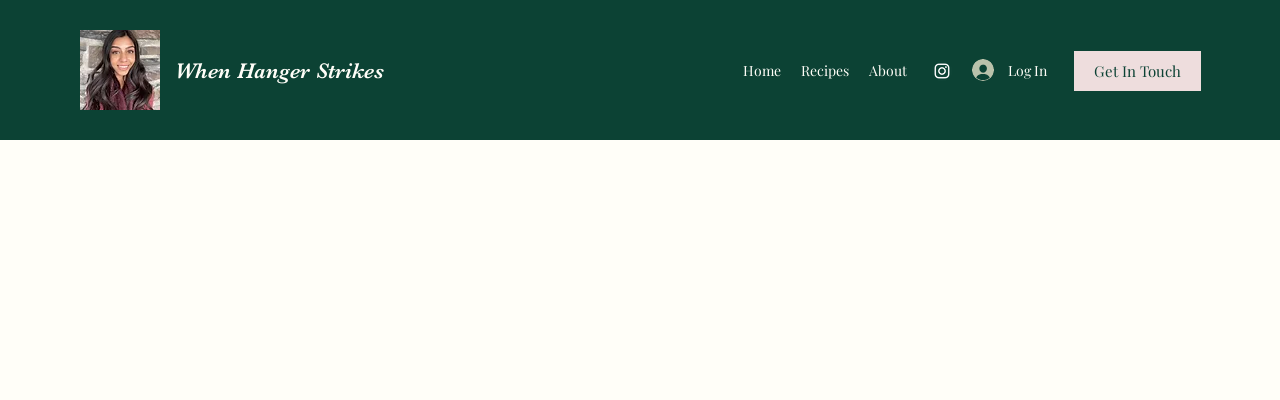

--- FILE ---
content_type: text/css; charset=utf-8
request_url: https://www.whenhangerstrikes.com/_serverless/pro-gallery-css-v4-server/layoutCss?ver=2&id=l64s-not-scoped&items=3562_1500_1125&container=2287_740_500_720&options=gallerySizeType:px%7CenableInfiniteScroll:true%7CtitlePlacement:SHOW_ON_HOVER%7CarrowsSize:23%7CslideshowInfoSize:0%7CgalleryLayout:9%7CscrollDirection:1%7CisVertical:false%7CgallerySizePx:300%7CcubeRatio:1%7CcubeType:fill%7CimageMargin:0%7CgalleryThumbnailsAlignment:none
body_size: -163
content:
#pro-gallery-l64s-not-scoped .pro-gallery-parent-container{ width: 740px !important; height: 500px !important; } #pro-gallery-l64s-not-scoped [data-hook="item-container"][data-idx="0"].gallery-item-container{opacity: 1 !important;display: block !important;transition: opacity .2s ease !important;top: 0px !important;left: 0px !important;right: auto !important;height: 500px !important;width: 740px !important;} #pro-gallery-l64s-not-scoped [data-hook="item-container"][data-idx="0"] .gallery-item-common-info-outer{height: 100% !important;} #pro-gallery-l64s-not-scoped [data-hook="item-container"][data-idx="0"] .gallery-item-common-info{height: 100% !important;width: 100% !important;} #pro-gallery-l64s-not-scoped [data-hook="item-container"][data-idx="0"] .gallery-item-wrapper{width: 740px !important;height: 500px !important;margin: 0 !important;} #pro-gallery-l64s-not-scoped [data-hook="item-container"][data-idx="0"] .gallery-item-content{width: 740px !important;height: 500px !important;margin: 0px 0px !important;opacity: 1 !important;} #pro-gallery-l64s-not-scoped [data-hook="item-container"][data-idx="0"] .gallery-item-hover{width: 740px !important;height: 500px !important;opacity: 1 !important;} #pro-gallery-l64s-not-scoped [data-hook="item-container"][data-idx="0"] .item-hover-flex-container{width: 740px !important;height: 500px !important;margin: 0px 0px !important;opacity: 1 !important;} #pro-gallery-l64s-not-scoped [data-hook="item-container"][data-idx="0"] .gallery-item-wrapper img{width: 100% !important;height: 100% !important;opacity: 1 !important;} #pro-gallery-l64s-not-scoped .pro-gallery-prerender{height:500px !important;}#pro-gallery-l64s-not-scoped {height:500px !important; width:740px !important;}#pro-gallery-l64s-not-scoped .pro-gallery-margin-container {height:500px !important;}#pro-gallery-l64s-not-scoped .one-row:not(.thumbnails-gallery) {height:500px !important; width:740px !important;}#pro-gallery-l64s-not-scoped .one-row:not(.thumbnails-gallery) .gallery-horizontal-scroll {height:500px !important;}#pro-gallery-l64s-not-scoped .pro-gallery-parent-container:not(.gallery-slideshow) [data-hook=group-view] .item-link-wrapper::before {height:500px !important; width:740px !important;}#pro-gallery-l64s-not-scoped .pro-gallery-parent-container {height:500px !important; width:740px !important;}